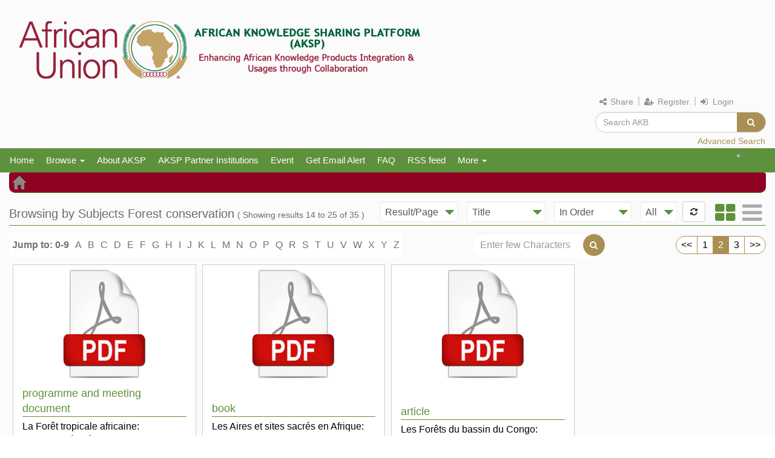

--- FILE ---
content_type: text/html;charset=UTF-8
request_url: https://akb.au.int/browse?type=subject&sort_by=1&order=ASC&rpp=12&etal=-1&value=Forest+conservation&starts_with=J
body_size: 51993
content:






















<!DOCTYPE html>
<html><head>
        <title>African Knowledge Sharing Platform: Browsing AKB</title>
        <meta http-equiv="Content-Type" content="text/html; charset=UTF-8" />
        <meta name="Generator" content="DSpace 6.2" />
        <meta name="viewport" content="width=device-width, initial-scale=1.0">
        <link rel="shortcut icon" href="/favicon.ico" type="image/x-icon"/>
        <link rel="stylesheet" href="/new_css/css/bootstrap.min.css" type="text/css" /> 



        <!-- CSS FILE -->
        <link rel="stylesheet" href="/new_css/css/bootstrap.css" />
        <!--<link href='http://fonts.googleapis.com/css?family=Open+Sans|Source+Sans+Pro' rel='stylesheet' type='text/css'>-->
       <!-- <link href="https://fonts.googleapis.com/css?family=Roboto:100,300,400,500&display=swap" rel="stylesheet"> -->
        <link rel="stylesheet" href="/new_css/css/custom.css" />
        <link rel="stylesheet" href="/new_css/css/mobile.css" />
        <link rel="stylesheet" href="/new_css/css/tablet.css" />
        <link rel="stylesheet" href="/new_css/css/magic.css">
        <link rel="stylesheet" href="/new_css/css/datepicker.css">

        <!-- CSS Plugin Files -->
        <link rel="stylesheet" type="text/css" href="/new_css/css/default.css" />


        <!-- stylesheet for animation effects -->

        <link rel="stylesheet" href="/new_css/css/less-compiled.css" type="text/css" />
        <!-- stylesheet for font style -->
        <link rel="stylesheet" href="/new_css/css/font-awesome.css" type="text/css">       
        <link rel="stylesheet" href="/new_css/fonts/Hawcons/Filled/style.css" type="text/css">         
        <link rel="stylesheet" href="/new_css/fonts/Hawcons/Stroke/style.css" type="text/css">    

        <link rel="stylesheet" href="/new_css/css/fontello.css" type="text/css">
		 <link rel="stylesheet" href="/static/css/jquery-ui-1.10.3.custom/redmond/jquery-ui-1.10.3.custom.css" type="text/css">
        <!-- Favicons -->
        
       <!-- <link href="https://fonts.googleapis.com/css?family=Noto+Sans|Open+Sans" rel="stylesheet"> -->
        <!-- JAVASCRIPT FILE 
        <link rel="stylesheet" href="https://code.jquery.com/mobile/1.4.5/jquery.mobile-1.4.5.min.css">
        <script src="https://code.jquery.com/jquery-1.11.3.min.js"></script>
        <script src="https://code.jquery.com/mobile/1.4.5/jquery.mobile-1.4.5.min.js"></script>  -->
        <script language="javascript" src="/new_css/js/jquery-1.11.3.min.js"></script>
        <script language="javascript" src="/new_css/js/bootstrap.js"></script>
        <script language="javascript" src="/new_css/js/custom.js"></script>
        <script language="javascript" src="/new_css/js/bootstrap-datepicker.js"></script>
		<script language="javascript" src="/static/js/jquery/jquery-ui-1.10.3.custom.min.js"></script>

        <!-- Custom JS File -->
        <!-- JS for parallax effects -->
        <script src="/new_css/js/modernizr.custom.js"></script>
<script  type="text/javascript">
	
	    jQuery(document).ready(function () {
        ContextPath = jQuery(".Context").html();
		
		var LoggedInB=false
		var currTimeCookieName = 'serverTime';
		var expireTimeCookieName = 'sessionExpiry';
		var offset;
		//var current_date = new Date();
		//var currTime = current_date.getMilliseconds();
		//var currTime = jQuery.now()/1000;
		var warningTime = 2 * 60 * 1000;
		var timeoutWarningMessage = 'Your session will expire in next 2 minutes if remains inactive.';
		
		function getCookie(name)
		{
			var name = name + "=";
			var ca = document.cookie.split(';');
			for(var i=0; i<ca.length; i++)
			{
				var c = ca[i].trim();
				if (c.indexOf(name)==0) return c.substring(name.length,c.length);
			}
			return "";
		}
		
		//var serverTime = getCookie(currTimeCookieName);
		var serverTime = 1765033395241;
		serverTime = serverTime==null ? null : Math.abs(serverTime);
		var offset = (new Date()).getTime() - serverTime;
		
		console.log(serverTime);
		//console.log(currTime);
		function getTimeToWarning() {
			// var expireTime = getCookie(expireTimeCookieName);
			var expireTime = serverTime + 1800 * 1000;
			var currTime = (new Date()).getTime();
			//alert(expireTime.toString() +" + "+ offset +" - "+ currTime.toString() +" - "+ warningTime.toString());
			var totalTime1 =  parseInt(expireTime) + parseInt(offset);
			var totalTime2 = parseInt(currTime) + parseInt(warningTime);
			 
			return parseInt(totalTime1) - parseInt(totalTime2);
		}
		//console.log(expireTime);
		function checkForTimeout() {
			var timeUntilWarning = getTimeToWarning();
		//alert("checkForTimeout()"+timeUntilWarning);
			setTimeout(function(){
				if (getTimeToWarning() > 0) {
		//alert("item.js checkTimeout again" +getTimeToWarning());
		checkForTimeout();
				} else {
		
					if(alert(timeoutWarningMessage)) {
						//TODO do a backend call or other action to extend the session here
		//alert("inside else as time out is going to happened");
						setTimeout(function() {
							checkForTimeout();
						}, 1 * 60 * 1000);
					}
				}
			}, timeUntilWarning);
		}
		if(LoggedInB){
		checkForTimeout();
		}
 	});
</script>


		
		<style>
		.after-login {
background: #703817;
color:#fff;
padding: 5px 0px 7px;
font-weight: bold;
text-align: center;
font-size: 16px;
}

		</style>
        <meta name="viewport" content="width=device-width, initial-scale=1.0" />
        
        <link rel="search" type="application/opensearchdescription+xml" href="/open-search/description.xml" title="DSpace"/>
        

        <script type='text/javascript' src='/static/js/holder.js'></script>
        <script type="text/javascript" src="/utils.js"></script>
        <script type="text/javascript" src="/static/js/choice-support.js"></script>
        


    
    
        <script>
            (function(i,s,o,g,r,a,m){i['GoogleAnalyticsObject']=r;i[r]=i[r]||function(){
            (i[r].q=i[r].q||[]).push(arguments)},i[r].l=1*new Date();a=s.createElement(o),
            m=s.getElementsByTagName(o)[0];a.async=1;a.src=g;m.parentNode.insertBefore(a,m)
            })(window,document,'script','//www.google-analytics.com/analytics.js','ga');

            ga('create', 'G-5B5RQZCKPT', 'auto');
            ga('send', 'pageview');
        </script>
    


        

    </head>
    <body class="csobody col-sm-12 " data-spy="scroll" data-target=".navbar" data-offset="50">
        <a class="sr-only" href="#content">Skip navigation</a>

        <header id="headerID" class="headerclass">   
            <div class="generalheader col-sm-12 pad0">

                <nav class="navbar navbar">
				

				
                    <div class=" ">
                        <div class="navbar-header logodiv " >
							 <div class="pad0">
								<a class="" href="/">
									<img src="/image/repLogo.png" / alt="ISRO"> 
								</a>
						 
							</div>
                        </div>
						
                        <form method="get" action="/simple-search" class="navbar-form navbar-right">	

                            <div class="useraccess"> 
                                <span class="dropdown">
                                <a href="#" class="dropdown-toggle" data-toggle="dropdown"><i class="fa fa-share-alt"></i>  Share</a> 
                            <!-- </div> -->
							<ul class="shareDropdown dropdown-menu social_share">
							<li class="socio_fb"> <a href="https://facebook.com/sharer/sharer.php?u=http://akb.au.int"><i class="fa fa-facebook-f"></i> <span>Facebook </span> </a> </li>
							<li class="socio_tw"> <a href="https://twitter.com/share?url=http://akb.au.int"><i class="fa fa-twitter"></i> <span> Twitter </span></a> </li>
							<li class="socio_wat"> <a href="whatsapp://send?text=http://akb.au.int/"> <i class="fa fa-whatsapp"></i> <span>WhatsApp</span></a> </li>
							<li class="socio_lk"> <a href="https://www.linkedin.com/shareArticle?mini=true&amp;url=http://akb.au.int"> <i class="fa fa-linkedin"></i> <span>LinkedIn</a> </span> </li>
							</ul> </span> |
                                

                                <span class="">
                                    <a href="/register"> <i class="fa fa-user-plus"></i>  Register</a>
                                </span> |
                                   
                                <span class="loginspan"> 

                                    <ul class="nav navbar-nav navbar-right" style=" " >
                                        <li class="dropdown"  >
                                            
                                            <a href="#" class="dropdown-toggle" data-toggle="dropdown">  <i class="fa fa-sign-in"></i> <span class="loggerclass">  Login </span><!-- <b class="caret"></b>--></a>
                                                         
                                            <ul class="dropdown-menu">
                                                <li><a href="/mydspace">My AKB</a></li>
                                                <li><a href="/subscribe">Receive email<br/>updates</a></li>
                                                <li><a href="/profile">Edit Profile</a></li>

                                                
                                            </ul>
                                        </li>

                                    </ul>


                                </span> 
                            </div>
							
                            <div class="form-group">
                                <div class="input-group searchdiv">
                                    <div class="input-group-btn">
                                        <!--      <input type="text" class="form-control" placeholder="Search" /> -->
                                        <input type="text" class="form-control"  placeholder="Search&nbsp;AKB" name="query" id="tequery" size="25"/>

                                        <button class="btn btn-default" type="submit">
                                            <i class="fa fa-search"></i> 
                                        </button>
                                    </div>
                                </div>
                            </div>
							<div class="advSearchDiv btn-color">
								<a href="/simple-search">Advanced Search </a> 
							</div>
                        </form>	
                    </div>
                </nav>
            </div>	


 
        </div>	



        <div class="linkheader col-sm-12 pad0">
            
            <div >
                























 

<!--
       <div class="navbar-header">
         <button type="button" class="navbar-toggle" data-toggle="collapse" data-target=".navbar-collapse">
           <span class="icon-bar"></span>
           <span class="icon-bar"></span>
           <span class="icon-bar"></span>
         </button>
       
       </div> -->
       <nav class="navbar navbar-inverse">
                    <!-- Brand and toggle get grouped for better mobile display -->
                <div class="navbar-header">
                    <button type="button" data-target="#navbarCollapse" data-toggle="collapse" class="navbar-toggle">
                      <span class="sr-only">Toggle navigation</span>
                      <span class="icon-bar"></span>
                      <span class="icon-bar"></span>
                      <span class="icon-bar"></span>
                  </button>
                </div>
       <div id="navbarCollapse" class="collapse navbar-collapse">
		<ul class="nav navbar-nav">
		   <li ><a href="/"><!-- <span class="glyphicon glyphicon-home"></span> --> 
		   	Home</a></li>
                
           <li class="dropdown">
           	<a class="dropdown-toggle" data-toggle="dropdown" href="#">
			Browse <span class="caret"></span></a>
            <ul class="dropdown-menu">
            	<li><a href="/community-list">
					Communities<br/>&amp;&nbsp;Collections</a></li>
				<li class="divider"></li>
		        <li class="dropdown-header">Browse Items by:</li>
				
				
				
				      			<li><a href="/browse?type=dateissued">Date</a></li>
					
				      			<li><a href="/browse?type=author">Author</a></li>
					
				      			<li><a href="/browse?type=title">Title</a></li>
					
				      			<li><a href="/browse?type=type">Type</a></li>
					
				      			<li><a href="/browse?type=centre">Centre</a></li>
					
				      			<li><a href="/browse?type=subject">Subjects</a></li>
					
				    
				

            </ul>
          </li>
		   <li><a href="/aboutUs.html">About AKSP</a></li>
       <li><a href="/contributories.html">AKSP Partner Institutions </a></li>
       <li><a href="https://au.int/en/home?qt-qt_activities_au=0#qt-qt_activities_au" target="_blank"> Event</a></li>
       <li><a href="/subscribe" target="_blank">Get Email Alert </a></li>
       <li><a href="/FAQ.html">FAQ</a></li>
       <li><a href="https://akb.au.int/RSSFeed.html" target="_blank">RSS feed </a></li>
         
         <!-- test ------------------------ -->
          <li class="dropdown"> <a href="#" class="dropdown-toggle" data-toggle="dropdown">More <b class="caret"></b></a>
  <ul class="dropdown-menu">
		   <li><a href="https://library.au.int/">AUC Library</a></li>
       <li><a href="https://archives.au.int/">Archives</a></li>
       <li><a href="#">Knowledge Management</a></li>
       <li><a href="https://au.int/agenda2063/overview">Agenda 2063</a></li>
     </li>
  </ul> 
  </div> 
		    
		 	

		  <!-- <li><a href="/Disclaimer.html">Disclaimer</a></li> -->
          
		  <li class="right"  style="position: absolute; top: 0px; right: 40px; " > 
		  
	<!--	 <ul class="nav navbar-nav navbar-right" style=" " >
    <li class="dropdown"  >
         
             <a href="#" class="dropdown-toggle" data-toggle="dropdown"> Login <b class="caret"></b></a>
	             
             <ul class="dropdown-menu">
               <li><a href="/mydspace">My AKB</a></li>
               <li><a href="/subscribe">Receive email<br/>updates</a></li>
               <li><a href="/profile">Edit Profile</a></li>

		
             </ul>
           </li>
		   
          </ul>   -->

		  
		  </li>
		
    
                  
<!--
 
 
       <div class="nav navbar-nav navbar-right">
	
		  
	
<!--	<form method="get" action="/simple-search" class="navbar-form navbar-right">
	    <div class="form-group">
          <input type="text" class="form-control" placeholder="Search&nbsp;AKB" name="query" id="tequery" size="25"/>
        </div>
        <button type="submit" class="btn btn-primary"><span class="glyphicon glyphicon-search"></span></button>

</div>
	</form>  --></div>
    </nav>

            </div>
            
        </div>
        
                <div class="breadcrumbdiv col-sm-12">
                    



  

<ol class="breadcrumb">

  <li><a href="/"><span class="glyphicon glyphicon-home"></span></a></li>

</ol>

                </div>                
                

                </header>		

                
                <div class="bodycontentMain col-sm-12 container">
                    <!--  <div class="row margin_0"> -->
                    <div class="bodycontent col-sm-12 pad0 clearfix">

                        	
                            <div class="bodycontent view_container col-sm-12 pad0 clearfix">


























	
<!--	<h2>
		Browsing  by Subjects Forest conservation
	</h2>  -->

<div class="recentsubmission collectiondata browse_date col-sm-12 pad0" >
       <div class="recent_div col_datacontent col-sm-12 pad0 ">
            <div class="title_div col-sm-12">
                
                <div class="col-sm-12 pad0">
					<div class="searchdata col-sm-12 pad0">
                        <ul class="nav nav-pills">
                    <!--        <li class="active">
                                <a data-toggle="pill" href="#titledata">
                                    <div class="txt">Subjects</div>
                                </a>                            </li>
                            <li>
                                <a data-toggle="pill" href="#authordata">
                                    <div class="txt">Author</div>
                                </a>                            </li>
                            <li>
                                <a data-toggle="pill" href="#datedata">
                                    <div class="txt">Date</div>
                                </a>                            </li>
					-->
   			    <div class='browseTitle'>
				<div class="browTitle-left">
					<h3 >Browsing  by  Subjects  Forest conservation</h3>
					<div  class="resultInfo"> 
					(	Showing results 14 to 25 of 35
						
					)
					</div> <!-- resultinfo End -->
     			    	</div> <!-- browTitle-left End -->
				<div class="browTitle-right">
					<form method="get" class="form-inline browseForm" action="/browse">
					<input type="hidden" name="type" value="subject"/>
		<input type="hidden" name="value" value="Forest conservation"/>

		<select name="rpp"  class="form-control" title="Result/Page">
		<option  >Result/Page</option>
			
					<option value="24">24</option>
			
					<option value="48">48</option>
			
					<option value="72">72</option>
			
					<option value="96">96</option>
			
					<option value="120">120</option>
		
		</select>
		
		
		
		<select name="sort_by" class="form-control" title="Sort By">
		 	<option >Sort By</option>
 <option value="1" selected="selected" >Title</option> <option value="2"  >Date</option> <option value="3"  >Submit Date</option>
		</select>

		
		<select name="order" class="form-control" title="Order">
			<option selected="selected">In Order</option>
			<option value="ASC">Ascending</option>
			<option value="DESC">Descending</option>
		</select>
		
		<select name="etal" class="form-control" title="Authors/Record">

			<option value="0" selected="selected">All</option>
<option value="1" >1</option>	
			<option value="5" >5</option>
	
			<option value="10" >10</option>
	
			<option value="15" >15</option>
	
			<option value="20" >20</option>
	
			<option value="25" >25</option>
	
			<option value="30" >30</option>
	
			<option value="35" >35</option>
	
			<option value="40" >40</option>
	
			<option value="45" >45</option>
	
			<option value="50" >50</option>

		</select>
		<button type="submit" class="btn btn-default update" name="submit_browse" title="Update"><i class="fa fa-refresh"></i> </button>





	</form>
        
                            <div class="buttons posabs">
                                <button class="recentgrid-view on"><i class="fa fa-th-large"></i></button>
                                <span class="recentgridtxt">Tile</span>

                                <button class="recentlist-view"><i class="fa fa-bars"></i></button>
                                <span class="recentlisttxt ">List</span>                            
			    </div>
				</div> <!-- browTitle-right End -->
     			    </div>  <!-- browseTitle End -->
                        </ul> 
	<div class="tab-content">
	
	
<div class="charset_div">

		<form method="get" class="form-inline" action="/browse">
        	

			<input type="hidden" name="type" value="subject"/>
			<input type="hidden" name="sort_by" value="1"/>
			<input type="hidden" name="order" value="ASC"/>
			<input type="hidden" name="rpp" value="12"/>
			<input type="hidden" name="etal" value="-1" />
                        <input type="hidden" name="csrfPreventionSalt" value="<c:out value=''/>"/>
<input type="hidden" class="form-control" name="value" value="Forest conservation"/>
	
	
	
		<!-- <span>Jump to:</span>  -->
    <div class="browseSecondRow">
<!--	<a href="#" class="browseBackBtn"> <i class="fa fa-reply"></i> Back </a> -->
	<span class="charcontent">
		

	                        <a class="label label-default" href="/browse?type=subject&amp;sort_by=1&amp;order=ASC&amp;rpp=12&amp;etal=-1&amp;value=Forest+conservation&amp;starts_with=0"> <span id="title_0-9">Jump to: 0-9</span></a>

	                        <a href="/browse?type=subject&amp;sort_by=1&amp;order=ASC&amp;rpp=12&amp;etal=-1&amp;value=Forest+conservation&amp;starts_with=A"><span id="title_A">A</span></a>

	                        <a href="/browse?type=subject&amp;sort_by=1&amp;order=ASC&amp;rpp=12&amp;etal=-1&amp;value=Forest+conservation&amp;starts_with=B"><span id="title_B">B</span></a>

	                        <a href="/browse?type=subject&amp;sort_by=1&amp;order=ASC&amp;rpp=12&amp;etal=-1&amp;value=Forest+conservation&amp;starts_with=C"><span id="title_C">C</span></a>

	                        <a href="/browse?type=subject&amp;sort_by=1&amp;order=ASC&amp;rpp=12&amp;etal=-1&amp;value=Forest+conservation&amp;starts_with=D"><span id="title_D">D</span></a>

	                        <a href="/browse?type=subject&amp;sort_by=1&amp;order=ASC&amp;rpp=12&amp;etal=-1&amp;value=Forest+conservation&amp;starts_with=E"><span id="title_E">E</span></a>

	                        <a href="/browse?type=subject&amp;sort_by=1&amp;order=ASC&amp;rpp=12&amp;etal=-1&amp;value=Forest+conservation&amp;starts_with=F"><span id="title_F">F</span></a>

	                        <a href="/browse?type=subject&amp;sort_by=1&amp;order=ASC&amp;rpp=12&amp;etal=-1&amp;value=Forest+conservation&amp;starts_with=G"><span id="title_G">G</span></a>

	                        <a href="/browse?type=subject&amp;sort_by=1&amp;order=ASC&amp;rpp=12&amp;etal=-1&amp;value=Forest+conservation&amp;starts_with=H"><span id="title_H">H</span></a>

	                        <a href="/browse?type=subject&amp;sort_by=1&amp;order=ASC&amp;rpp=12&amp;etal=-1&amp;value=Forest+conservation&amp;starts_with=I"><span id="title_I">I</span></a>

	                        <a href="/browse?type=subject&amp;sort_by=1&amp;order=ASC&amp;rpp=12&amp;etal=-1&amp;value=Forest+conservation&amp;starts_with=J"><span id="title_J">J</span></a>

	                        <a href="/browse?type=subject&amp;sort_by=1&amp;order=ASC&amp;rpp=12&amp;etal=-1&amp;value=Forest+conservation&amp;starts_with=K"><span id="title_K">K</span></a>

	                        <a href="/browse?type=subject&amp;sort_by=1&amp;order=ASC&amp;rpp=12&amp;etal=-1&amp;value=Forest+conservation&amp;starts_with=L"><span id="title_L">L</span></a>

	                        <a href="/browse?type=subject&amp;sort_by=1&amp;order=ASC&amp;rpp=12&amp;etal=-1&amp;value=Forest+conservation&amp;starts_with=M"><span id="title_M">M</span></a>

	                        <a href="/browse?type=subject&amp;sort_by=1&amp;order=ASC&amp;rpp=12&amp;etal=-1&amp;value=Forest+conservation&amp;starts_with=N"><span id="title_N">N</span></a>

	                        <a href="/browse?type=subject&amp;sort_by=1&amp;order=ASC&amp;rpp=12&amp;etal=-1&amp;value=Forest+conservation&amp;starts_with=O"><span id="title_O">O</span></a>

	                        <a href="/browse?type=subject&amp;sort_by=1&amp;order=ASC&amp;rpp=12&amp;etal=-1&amp;value=Forest+conservation&amp;starts_with=P"><span id="title_P">P</span></a>

	                        <a href="/browse?type=subject&amp;sort_by=1&amp;order=ASC&amp;rpp=12&amp;etal=-1&amp;value=Forest+conservation&amp;starts_with=Q"><span id="title_Q">Q</span></a>

	                        <a href="/browse?type=subject&amp;sort_by=1&amp;order=ASC&amp;rpp=12&amp;etal=-1&amp;value=Forest+conservation&amp;starts_with=R"><span id="title_R">R</span></a>

	                        <a href="/browse?type=subject&amp;sort_by=1&amp;order=ASC&amp;rpp=12&amp;etal=-1&amp;value=Forest+conservation&amp;starts_with=S"><span id="title_S">S</span></a>

	                        <a href="/browse?type=subject&amp;sort_by=1&amp;order=ASC&amp;rpp=12&amp;etal=-1&amp;value=Forest+conservation&amp;starts_with=T"><span id="title_T">T</span></a>

	                        <a href="/browse?type=subject&amp;sort_by=1&amp;order=ASC&amp;rpp=12&amp;etal=-1&amp;value=Forest+conservation&amp;starts_with=U"><span id="title_U">U</span></a>

	                        <a href="/browse?type=subject&amp;sort_by=1&amp;order=ASC&amp;rpp=12&amp;etal=-1&amp;value=Forest+conservation&amp;starts_with=V"><span id="title_V">V</span></a>

	                        <a href="/browse?type=subject&amp;sort_by=1&amp;order=ASC&amp;rpp=12&amp;etal=-1&amp;value=Forest+conservation&amp;starts_with=W"><span id="title_W">W</span></a>

	                        <a href="/browse?type=subject&amp;sort_by=1&amp;order=ASC&amp;rpp=12&amp;etal=-1&amp;value=Forest+conservation&amp;starts_with=X"><span id="title_X">X</span></a>

	                        <a href="/browse?type=subject&amp;sort_by=1&amp;order=ASC&amp;rpp=12&amp;etal=-1&amp;value=Forest+conservation&amp;starts_with=Y"><span id="title_Y">Y</span></a>

	                        <a href="/browse?type=subject&amp;sort_by=1&amp;order=ASC&amp;rpp=12&amp;etal=-1&amp;value=Forest+conservation&amp;starts_with=Z"><span id="title_Z">Z</span></a>

	</span>
	<span class="charinput_div">
	    <input type="text" class="form-control" name="starts_with" placeholder="Enter few Characters"/>
	    <button type="submit" class="btn"  ><i class="fa fa-search"></i></button>
	 </span>
 <!-- browseSecondRow End -->					

	 
      <div class="BrowsePagination">
	<ul class="titlePagination pagination">
  		<li><a href="/browse?type=subject&amp;sort_by=1&amp;order=ASC&amp;rpp=12&amp;etal=-1&amp;value=Forest+conservation&amp;offset=0"> &lt;&lt; </a></li>
  		
				<li><a class="" href="/browse?type=subject&amp;sort_by=1&amp;order=ASC&amp;rpp=12&amp;etal=-1&amp;value=Forest+conservation&amp;offset=0">1</a></li>
				
				<li><a class="active" href="/browse?type=subject&amp;sort_by=1&amp;order=ASC&amp;rpp=12&amp;etal=-1&amp;value=Forest+conservation&amp;offset=12">2</a></li>
				
				<li><a class="" href="/browse?type=subject&amp;sort_by=1&amp;order=ASC&amp;rpp=12&amp;etal=-1&amp;value=Forest+conservation&amp;offset=24">3</a></li>
				
		<li><a href="/browse?type=subject&amp;sort_by=1&amp;order=ASC&amp;rpp=12&amp;etal=-1&amp;value=Forest+conservation&amp;offset=24"> &gt;&gt; </a></li>
	</ul>
    </div> <!-- BrowsePagination -->
        </div>
	</form>
	</div>
	

	
	<div id="browse_controls" class="hidden textWhite well text-center">
	<form method="get" class="form-inline" action="/browse">
		<input type="hidden" name="type" value="subject"/>
<input type="hidden" name="value" value="Forest conservation"/>




		<label for="order">In order:</label>
		<select name="order" class="form-control">
			<option value="ASC" selected="selected">Ascending</option>
			<option value="DESC" >Descending</option>
		</select>

		<label for="rpp">Results/Page</label>
		<select name="rpp" class="form-control">
	
			<option value="5" >5</option>
	
			<option value="10" >10</option>
	
			<option value="15" >15</option>
	
			<option value="20" >20</option>
	
			<option value="25" >25</option>
	
			<option value="30" >30</option>
	
			<option value="35" >35</option>
	
			<option value="40" >40</option>
	
			<option value="45" >45</option>
	
			<option value="50" >50</option>
	
			<option value="55" >55</option>
	
			<option value="60" >60</option>
	
			<option value="65" >65</option>
	
			<option value="70" >70</option>
	
			<option value="75" >75</option>
	
			<option value="80" >80</option>
	
			<option value="85" >85</option>
	
			<option value="90" >90</option>
	
			<option value="95" >95</option>
	
			<option value="100" >100</option>

		</select>

		<label for="etal">Authors/Record:</label>
		
		<input type="submit" class="btn btn-default update" name="submit_browse" value="Update"/>



	</form>
	</div>
<!--

<div class="panel panel-primary">-->
	
	          
          	<div id="titledata" class="tab-pane fade in active browseByClass">
            	<div class="clearfix"></div>
				<div class="upcard_div col-sm-12 pad0">
                	<div class="itembox">
                    	<div class="recentwrapper grid">
                                                              
	
    
    
	<colgroup><col width="210" /><col width="130" /><col width="60%" /><col width="40%" /></colgroup>
<div class="recentitem"><div class="imagediv col-sm-2 pad0"><div class="imgclass col-sm-12"><img border="0" class=" ImageItemD" src="/image/defThumb.png" ></a></div></div><div class="recent_details col-sm-10"><div class="rec_details_title">programme and meeting document
</div><div class="from"><a title="La Forêt tropicale africaine: patrimoine à préserver d'urgence; Actes du Séminaire régional de N'Sele (Zaïre)" href="/handle/AKB/219140">La&#x20;Forêt&#x20;tropicale&#x20;africaine:&#x20;patrimoine&#x20;à&#x20;préserver&#x20;d&#39;urgence;&#x20;Actes&#x20;du&#x20;Séminaire&#x20;régional&#x20;de&#x20;N&#39;...
</a></div><div class="col-sm-12 contents pad0"><div class="dispflex col-sm-12 pad0"><div class="widthit displayAuthor"></div><div class="widthit displayDate"><div class="col-sm-2 imgdiv"><i class="fa fa-calendar"></i></div><div class="valueit col-sm-10" id="favouriteId">1993
</div></div></div></div><div class="comments col-sm-12 pad0"><div class="widthit "><span class=" imgdiv" title="Attachments Count"><i class="hw-152-paperclip"></i></span><span class="valueit " id="viewId">0</span></div><div class="widthit"><span class="  imgdiv" title="View Count"><i class="hw-22-eye"></i></span><span class="valueit " id="viewId">70</span></div><div class="widthit"><span class="  imgdiv" title="Rating"><i class="hw-23-star"></i></span><span class="valueit " id="favouriteId">0</span></div><div class="widthit"><span class=" imgdiv" title="Comments Count"><i class="fa fa-comment-o"></i></span><span class="valueit " id="commentId">0</span></div></div></div></div>
<div class="recentitem"><div class="imagediv col-sm-2 pad0"><div class="imgclass col-sm-12"><img border="0" class=" ImageItemD" src="/image/defThumb.png" ></a></div></div><div class="recent_details col-sm-10"><div class="rec_details_title">book
</div><div class="from"><a title="Les Aires et sites sacrés en Afrique: leur importance dans la conservation de l'environnement" href="/handle/AKB/230774">Les&#x20;Aires&#x20;et&#x20;sites&#x20;sacrés&#x20;en&#x20;Afrique:&#x20;leur&#x20;importance&#x20;dans&#x20;la&#x20;conservation&#x20;de&#x20;l&#39;environnement
</a></div><div class="col-sm-12 contents pad0"><div class="dispflex col-sm-12 pad0"><div class="widthit displayAuthor"></div><div class="widthit displayDate"><div class="col-sm-2 imgdiv"><i class="fa fa-calendar"></i></div><div class="valueit col-sm-10" id="favouriteId">1998
</div></div><div class="widthit displayPublisher"><div class="col-sm-2 imgdiv"><i class="fa fa-tasks"></i></div><div class="valueit col-sm-10" id="commentId">BREDA
</div></div></div></div><div class="comments col-sm-12 pad0"><div class="widthit "><span class=" imgdiv" title="Attachments Count"><i class="hw-152-paperclip"></i></span><span class="valueit " id="viewId">0</span></div><div class="widthit"><span class="  imgdiv" title="View Count"><i class="hw-22-eye"></i></span><span class="valueit " id="viewId">38</span></div><div class="widthit"><span class="  imgdiv" title="Rating"><i class="hw-23-star"></i></span><span class="valueit " id="favouriteId">0</span></div><div class="widthit"><span class=" imgdiv" title="Comments Count"><i class="fa fa-comment-o"></i></span><span class="valueit " id="commentId">0</span></div></div></div></div>
<div class="recentitem"><div class="imagediv col-sm-2 pad0"><div class="imgclass col-sm-12"><img border="0" class=" ImageItemD" src="/image/defThumb.png" ></a></div></div><div class="recent_details col-sm-10"><div class="rec_details_title">article
</div><div class="from"><a title="Les Forêts du bassin du Congo: patrimoine commun de l'humanité" href="/handle/AKB/234931">Les&#x20;Forêts&#x20;du&#x20;bassin&#x20;du&#x20;Congo:&#x20;patrimoine&#x20;commun&#x20;de&#x20;l&#39;humanité
</a></div><div class="col-sm-12 contents pad0"><div class="dispflex col-sm-12 pad0"><div class="widthit displayAuthor"></div><div class="widthit displayDate"><div class="col-sm-2 imgdiv"><i class="fa fa-calendar"></i></div><div class="valueit col-sm-10" id="favouriteId">2011
</div></div></div></div><div class="comments col-sm-12 pad0"><div class="widthit "><span class=" imgdiv" title="Attachments Count"><i class="hw-152-paperclip"></i></span><span class="valueit " id="viewId">0</span></div><div class="widthit"><span class="  imgdiv" title="View Count"><i class="hw-22-eye"></i></span><span class="valueit " id="viewId">28</span></div><div class="widthit"><span class="  imgdiv" title="Rating"><i class="hw-23-star"></i></span><span class="valueit " id="favouriteId">0</span></div><div class="widthit"><span class=" imgdiv" title="Comments Count"><i class="fa fa-comment-o"></i></span><span class="valueit " id="commentId">0</span></div></div></div></div>
<div class="recentitem"><div class="imagediv col-sm-2 pad0"><div class="imgclass col-sm-12"><img border="0" class=" ImageItemD" src="/image/defThumb.png" ></a></div></div><div class="recent_details col-sm-10"><div class="rec_details_title">book part
</div><div class="from"><a title="Les Forêts humides de l’Atsinanana" href="/handle/AKB/218305">Les&#x20;Forêts&#x20;humides&#x20;de&#x20;l’Atsinanana
</a></div><div class="col-sm-12 contents pad0"><div class="dispflex col-sm-12 pad0"><div class="widthit displayAuthor"></div><div class="widthit displayDate"><div class="col-sm-2 imgdiv"><i class="fa fa-calendar"></i></div><div class="valueit col-sm-10" id="favouriteId">2018
</div></div><div class="widthit displayPublisher"><div class="col-sm-2 imgdiv"><i class="fa fa-tasks"></i></div><div class="valueit col-sm-10" id="commentId">UNESCO
</div></div></div></div><div class="comments col-sm-12 pad0"><div class="widthit "><span class=" imgdiv" title="Attachments Count"><i class="hw-152-paperclip"></i></span><span class="valueit " id="viewId">0</span></div><div class="widthit"><span class="  imgdiv" title="View Count"><i class="hw-22-eye"></i></span><span class="valueit " id="viewId">36</span></div><div class="widthit"><span class="  imgdiv" title="Rating"><i class="hw-23-star"></i></span><span class="valueit " id="favouriteId">0</span></div><div class="widthit"><span class=" imgdiv" title="Comments Count"><i class="fa fa-comment-o"></i></span><span class="valueit " id="commentId">0</span></div></div></div></div>
<div class="recentitem"><div class="imagediv col-sm-2 pad0"><div class="imgclass col-sm-12"><img border="0" class=" ImageItemD" src="/image/defThumb.png" ></a></div></div><div class="recent_details col-sm-10"><div class="rec_details_title">book part
</div><div class="from"><a title="Les Plantes médicinales traditionnelles des Pygmées Bakola-Bagyéli du Cameroun: usages thérapeutiques, diversification des menaces et mesures efficaces de protection" href="/handle/AKB/231703">Les&#x20;Plantes&#x20;médicinales&#x20;traditionnelles&#x20;des&#x20;Pygmées&#x20;Bakola-Bagyéli&#x20;du&#x20;Cameroun:&#x20;usages&#x20;thérapeuti...
</a></div><div class="col-sm-12 contents pad0"><div class="dispflex col-sm-12 pad0"><div class="widthit displayAuthor"></div><div class="widthit displayDate"><div class="col-sm-2 imgdiv"><i class="fa fa-calendar"></i></div><div class="valueit col-sm-10" id="favouriteId">2017
</div></div><div class="widthit displayPublisher"><div class="col-sm-2 imgdiv"><i class="fa fa-tasks"></i></div><div class="valueit col-sm-10" id="commentId">UNESCO
</div></div></div></div><div class="comments col-sm-12 pad0"><div class="widthit "><span class=" imgdiv" title="Attachments Count"><i class="hw-152-paperclip"></i></span><span class="valueit " id="viewId">0</span></div><div class="widthit"><span class="  imgdiv" title="View Count"><i class="hw-22-eye"></i></span><span class="valueit " id="viewId">44</span></div><div class="widthit"><span class="  imgdiv" title="Rating"><i class="hw-23-star"></i></span><span class="valueit " id="favouriteId">0</span></div><div class="widthit"><span class=" imgdiv" title="Comments Count"><i class="fa fa-comment-o"></i></span><span class="valueit " id="commentId">0</span></div></div></div></div>
<div class="recentitem"><div class="imagediv col-sm-2 pad0"><div class="imgclass col-sm-12"><img border="0" class=" ImageItemD" src="/image/defThumb.png" ></a></div></div><div class="recent_details col-sm-10"><div class="rec_details_title">article
</div><div class="from"><a title="Les primates, indispensables habitants de la forêt africaine" href="/handle/AKB/230286">Les&#x20;primates,&#x20;indispensables&#x20;habitants&#x20;de&#x20;la&#x20;forêt&#x20;africaine
</a></div><div class="col-sm-12 contents pad0"><div class="dispflex col-sm-12 pad0"><div class="widthit displayAuthor"></div><div class="widthit displayDate"><div class="col-sm-2 imgdiv"><i class="fa fa-calendar"></i></div><div class="valueit col-sm-10" id="favouriteId">2025
</div></div><div class="widthit displayPublisher"><div class="col-sm-2 imgdiv"><i class="fa fa-tasks"></i></div><div class="valueit col-sm-10" id="commentId">UNESCO
</div></div></div></div><div class="comments col-sm-12 pad0"><div class="widthit "><span class=" imgdiv" title="Attachments Count"><i class="hw-152-paperclip"></i></span><span class="valueit " id="viewId">0</span></div><div class="widthit"><span class="  imgdiv" title="View Count"><i class="hw-22-eye"></i></span><span class="valueit " id="viewId">43</span></div><div class="widthit"><span class="  imgdiv" title="Rating"><i class="hw-23-star"></i></span><span class="valueit " id="favouriteId">0</span></div><div class="widthit"><span class=" imgdiv" title="Comments Count"><i class="fa fa-comment-o"></i></span><span class="valueit " id="commentId">0</span></div></div></div></div>
<div class="recentitem"><div class="imagediv col-sm-2 pad0"><div class="imgclass col-sm-12"><img border="0" class=" ImageItemD" src="/image/defThumb.png" ></a></div></div><div class="recent_details col-sm-10"><div class="rec_details_title">article
</div><div class="from"><a title="Los Bosques de la cuenca del Congo: un patrimonio de todos" href="/handle/AKB/216211">Los&#x20;Bosques&#x20;de&#x20;la&#x20;cuenca&#x20;del&#x20;Congo:&#x20;un&#x20;patrimonio&#x20;de&#x20;todos
</a></div><div class="col-sm-12 contents pad0"><div class="dispflex col-sm-12 pad0"><div class="widthit displayAuthor"></div><div class="widthit displayDate"><div class="col-sm-2 imgdiv"><i class="fa fa-calendar"></i></div><div class="valueit col-sm-10" id="favouriteId">2011
</div></div></div></div><div class="comments col-sm-12 pad0"><div class="widthit "><span class=" imgdiv" title="Attachments Count"><i class="hw-152-paperclip"></i></span><span class="valueit " id="viewId">0</span></div><div class="widthit"><span class="  imgdiv" title="View Count"><i class="hw-22-eye"></i></span><span class="valueit " id="viewId">34</span></div><div class="widthit"><span class="  imgdiv" title="Rating"><i class="hw-23-star"></i></span><span class="valueit " id="favouriteId">0</span></div><div class="widthit"><span class=" imgdiv" title="Comments Count"><i class="fa fa-comment-o"></i></span><span class="valueit " id="commentId">0</span></div></div></div></div>
<div class="recentitem"><div class="imagediv col-sm-2 pad0"><div class="imgclass col-sm-12"><img border="0" class=" ImageItemD" src="/image/defThumb.png" ></a></div></div><div class="recent_details col-sm-10"><div class="rec_details_title">article
</div><div class="from"><a title="Osun-Osogbo sacred grove: prosperity through tradition" href="/handle/AKB/214679">Osun-Osogbo&#x20;sacred&#x20;grove:&#x20;prosperity&#x20;through&#x20;tradition
</a></div><div class="col-sm-12 contents pad0"><div class="dispflex col-sm-12 pad0"><div class="widthit displayAuthor"></div><div class="widthit displayDate"><div class="col-sm-2 imgdiv"><i class="fa fa-calendar"></i></div><div class="valueit col-sm-10" id="favouriteId">2007
</div></div></div></div><div class="comments col-sm-12 pad0"><div class="widthit "><span class=" imgdiv" title="Attachments Count"><i class="hw-152-paperclip"></i></span><span class="valueit " id="viewId">0</span></div><div class="widthit"><span class="  imgdiv" title="View Count"><i class="hw-22-eye"></i></span><span class="valueit " id="viewId">43</span></div><div class="widthit"><span class="  imgdiv" title="Rating"><i class="hw-23-star"></i></span><span class="valueit " id="favouriteId">0</span></div><div class="widthit"><span class=" imgdiv" title="Comments Count"><i class="fa fa-comment-o"></i></span><span class="valueit " id="commentId">0</span></div></div></div></div>
<div class="recentitem"><div class="imagediv col-sm-2 pad0"><div class="imgclass col-sm-12"><img border="0" class=" ImageItemD" src="/image/defThumb.png" ></a></div></div><div class="recent_details col-sm-10"><div class="rec_details_title">periodical issue
</div><div class="from"><a title="People, park and plant use: recommendations for multiple-use zones and development alternatives around Bwindi Impenetrable National Park, Uganda" href="/handle/AKB/220260">People,&#x20;park&#x20;and&#x20;plant&#x20;use:&#x20;recommendations&#x20;for&#x20;multiple-use&#x20;zones&#x20;and&#x20;development&#x20;alternatives&#x20;a...
</a></div><div class="col-sm-12 contents pad0"><div class="dispflex col-sm-12 pad0"><div class="widthit displayAuthor"></div><div class="widthit displayDate"><div class="col-sm-2 imgdiv"><i class="fa fa-calendar"></i></div><div class="valueit col-sm-10" id="favouriteId">1996
</div></div></div></div><div class="comments col-sm-12 pad0"><div class="widthit "><span class=" imgdiv" title="Attachments Count"><i class="hw-152-paperclip"></i></span><span class="valueit " id="viewId">0</span></div><div class="widthit"><span class="  imgdiv" title="View Count"><i class="hw-22-eye"></i></span><span class="valueit " id="viewId">40</span></div><div class="widthit"><span class="  imgdiv" title="Rating"><i class="hw-23-star"></i></span><span class="valueit " id="favouriteId">0</span></div><div class="widthit"><span class=" imgdiv" title="Comments Count"><i class="fa fa-comment-o"></i></span><span class="valueit " id="commentId">0</span></div></div></div></div>
<div class="recentitem"><div class="imagediv col-sm-2 pad0"><div class="imgclass col-sm-12"><img border="0" class=" ImageItemD" src="/image/defThumb.png" ></a></div></div><div class="recent_details col-sm-10"><div class="rec_details_title">periodical issue
</div><div class="from"><a title="Peuples, parc et plantes: recommandations pour les zones à usages multiples et les alternatives de développement autour du Parc national de Bwindi Impénétrable, Ouganda" href="/handle/AKB/219952">Peuples,&#x20;parc&#x20;et&#x20;plantes:&#x20;recommandations&#x20;pour&#x20;les&#x20;zones&#x20;à&#x20;usages&#x20;multiples&#x20;et&#x20;les&#x20;alternatives&#x20;d...
</a></div><div class="col-sm-12 contents pad0"><div class="dispflex col-sm-12 pad0"><div class="widthit displayAuthor"></div><div class="widthit displayDate"><div class="col-sm-2 imgdiv"><i class="fa fa-calendar"></i></div><div class="valueit col-sm-10" id="favouriteId">1996
</div></div></div></div><div class="comments col-sm-12 pad0"><div class="widthit "><span class=" imgdiv" title="Attachments Count"><i class="hw-152-paperclip"></i></span><span class="valueit " id="viewId">0</span></div><div class="widthit"><span class="  imgdiv" title="View Count"><i class="hw-22-eye"></i></span><span class="valueit " id="viewId">29</span></div><div class="widthit"><span class="  imgdiv" title="Rating"><i class="hw-23-star"></i></span><span class="valueit " id="favouriteId">0</span></div><div class="widthit"><span class=" imgdiv" title="Comments Count"><i class="fa fa-comment-o"></i></span><span class="valueit " id="commentId">0</span></div></div></div></div>
<div class="recentitem"><div class="imagediv col-sm-2 pad0"><div class="imgclass col-sm-12"><img border="0" class=" ImageItemD" src="/image/defThumb.png" ></a></div></div><div class="recent_details col-sm-10"><div class="rec_details_title">programme and meeting document
</div><div class="from"><a title="Preservation of sacred groves in Ghana: Esukawkaw Forest Reserve and its Anweam sacred grove" href="/handle/AKB/236617">Preservation&#x20;of&#x20;sacred&#x20;groves&#x20;in&#x20;Ghana:&#x20;Esukawkaw&#x20;Forest&#x20;Reserve&#x20;and&#x20;its&#x20;Anweam&#x20;sacred&#x20;grove
</a></div><div class="col-sm-12 contents pad0"><div class="dispflex col-sm-12 pad0"><div class="widthit displayAuthor"></div><div class="widthit displayDate"><div class="col-sm-2 imgdiv"><i class="fa fa-calendar"></i></div><div class="valueit col-sm-10" id="favouriteId">1998
</div></div></div></div><div class="comments col-sm-12 pad0"><div class="widthit "><span class=" imgdiv" title="Attachments Count"><i class="hw-152-paperclip"></i></span><span class="valueit " id="viewId">0</span></div><div class="widthit"><span class="  imgdiv" title="View Count"><i class="hw-22-eye"></i></span><span class="valueit " id="viewId">53</span></div><div class="widthit"><span class="  imgdiv" title="Rating"><i class="hw-23-star"></i></span><span class="valueit " id="favouriteId">0</span></div><div class="widthit"><span class=" imgdiv" title="Comments Count"><i class="fa fa-comment-o"></i></span><span class="valueit " id="commentId">0</span></div></div></div></div>
<div class="recentitem"><div class="imagediv col-sm-2 pad0"><div class="imgclass col-sm-12"><img border="0" class=" ImageItemD" src="/image/defThumb.png" ></a></div></div><div class="recent_details col-sm-10"><div class="rec_details_title">article
</div><div class="from"><a title="Primates, indispensable inhabitants of the African forest" href="/handle/AKB/235762">Primates,&#x20;indispensable&#x20;inhabitants&#x20;of&#x20;the&#x20;African&#x20;forest
</a></div><div class="col-sm-12 contents pad0"><div class="dispflex col-sm-12 pad0"><div class="widthit displayAuthor"></div><div class="widthit displayDate"><div class="col-sm-2 imgdiv"><i class="fa fa-calendar"></i></div><div class="valueit col-sm-10" id="favouriteId">2025
</div></div><div class="widthit displayPublisher"><div class="col-sm-2 imgdiv"><i class="fa fa-tasks"></i></div><div class="valueit col-sm-10" id="commentId">UNESCO
</div></div></div></div><div class="comments col-sm-12 pad0"><div class="widthit "><span class=" imgdiv" title="Attachments Count"><i class="hw-152-paperclip"></i></span><span class="valueit " id="viewId">0</span></div><div class="widthit"><span class="  imgdiv" title="View Count"><i class="hw-22-eye"></i></span><span class="valueit " id="viewId">43</span></div><div class="widthit"><span class="  imgdiv" title="Rating"><i class="hw-23-star"></i></span><span class="valueit " id="favouriteId">0</span></div><div class="widthit"><span class=" imgdiv" title="Comments Count"><i class="fa fa-comment-o"></i></span><span class="valueit " id="commentId">0</span></div></div></div></div>

    
	
	
			  </div><!--
<div class="panel-footer text-center">
		Showing results 14 to 25 of 35

	

	<a class="pull-left" href="/browse?type=subject&amp;sort_by=1&amp;order=ASC&amp;rpp=12&amp;etal=-1&amp;value=Forest+conservation&amp;offset=1">&lt;&nbsp;previous</a>&nbsp;



	&nbsp;<a class="pull-right" href="/browse?type=subject&amp;sort_by=1&amp;order=ASC&amp;rpp=12&amp;etal=-1&amp;value=Forest+conservation&amp;offset=25">next&nbsp;&gt;</a>

 </div>  -->
	<div class="footerBrowsePagination">
	   <ul class="datePagination pagination">
  		<li><a href="/browse?type=subject&amp;sort_by=1&amp;order=ASC&amp;rpp=12&amp;etal=-1&amp;value=Forest+conservation&amp;offset=0"> &lt;&lt; </a></li>
  		
				<li><a class="" href="/browse?type=subject&amp;sort_by=1&amp;order=ASC&amp;rpp=12&amp;etal=-1&amp;value=Forest+conservation&amp;offset=0">1</a></li>
				
				<li><a class="active" href="/browse?type=subject&amp;sort_by=1&amp;order=ASC&amp;rpp=12&amp;etal=-1&amp;value=Forest+conservation&amp;offset=12">2</a></li>
				
				<li><a class="" href="/browse?type=subject&amp;sort_by=1&amp;order=ASC&amp;rpp=12&amp;etal=-1&amp;value=Forest+conservation&amp;offset=24">3</a></li>
				
		<li><a href="/browse?type=subject&amp;sort_by=1&amp;order=ASC&amp;rpp=12&amp;etal=-1&amp;value=Forest+conservation&amp;offset=24"> &gt;&gt; </a></li>
	</ul>
     </div> <!-- footerBrowsePagination -->
			  </div>
			</div>
		    <div id="authordata" class="tab-pane fade">
			</div>
			<div id="datedata" class="tab-pane fade dateformdiv">
			</div>
		   </div>
		   </div>
		 </div>
		</div>
	   </div>
      </div>


	</div>
</div>
	
	













            

</div>  
</div></div>
</main>

<footer id="footer" class="footer ">
        <div class="footerbody col-sm-12">
           	  <!-- Theme by <a href="http://www.d2t.co">DSquare Technologies</a>
 	          <div id="footer_feedback" class="pull-right">                                    
                       <p class="text-muted"><a target="_blank" href="http://www.dspace.org/">AKB Software</a> Copyright&nbsp;&copy;&nbsp;2002-2013&nbsp; <a target="_blank" href="http://www.duraspace.org/">Duraspace</a>&nbsp;
                       <a href="/htmlmap"></a></p>
                  </div> -->
	  <div class="footerTopContent">
	     <div class="footerLeft">
		<h4>Contact</h4>
		<div class="">
			<label>African Knowledge Sharing Platform (AKSP)</label>	
		</div>
		<div class="">
			<label><i class="fa fa-envelope"></i> E-mail :</label>
			<a href="mailto:garomad@africa-union.org">Library@africa-union.org</a>
		</div> 
<!--		<div class="">
			<label><i class="glyphicon glyphicon-phone-alt"></i> Phone :</label>
			<span>01234567890</span>
		</div>
		<div class="">
			<label><i class="fa fa-fax"></i> TeleFax :</label>
			<span>0123456789</span>
		</div>
		<div class="">
			<label><i class="fa fa-mobile"></i> Mobile :</label>
			<span>0123456789</span>
		</div> -->
		<div class="">
			<label>Copyright &copy; 2022 African Knowledge Sharing Platform , AUC</label>	
		</div>  
        </div> <!-- footerLeft-->
		<div class="footerMiddle" style="margin-top:35px;">
			<a href="https://creativecommons.org/licenses/by-nc/4.0/">
			<img src="/image/cc.jpg">
			</a>
		</div>
	   <!-- 
	   <div class="footerMiddle">
		<h4>Themed By</h4>
		<div class="">
			<label>Knowledge Hub by DSquare Technologies :</label>
			<span>Powered by DSpace</span>
		</div> 
	   </div> --> <!-- footerMiddle-->
	   <div class="footerRight">
		<h4>Links</h4>  
		<div class="">
			<label><i class="fa fa-globe"></i> Privacy Policy :</label>
			<a href="https://gdpr.eu/privacy-policy">https://gdpr.eu/privacy-policy</a>
		</div> 
		<div class="">
			<label><i class="fa fa-globe"></i> Cookie Policy :</label>
			<a href="https://gdpr.eu/privacy-policy" target="_blank">https://gdpr.eu/privacy-policy</a>
		</div> 
		<div class="">
			<label><i class="fa fa-globe"></i> Library Website :</label>
			<a href="https://library.au.int/" target="_blank">https://library.au.int/</a>
		</div> 

	   </div> <!-- footerRight--> 
         </div> <!-- footerTopContent -->
	 <div class="footerBottom">
		<div class="footerBottomContent"> 
 			<div class="footerBottomLeft">
				<label><a href="https://new.d2t.co/services/service-detail/knowledge-hub-on-dspace"> Knowledge Hub</a> by <a href="https://new.d2t.co/">DSquare Technologies</a></label> 
			</div>
 			<div class="footerBottomRight"> 
				<span>Powered by <a href="https://duraspace.org/dspace/">DSpace</a></span>
			</div>
		</div> <!-- footerBottomContent --> 
	 </div> <!-- footerBottom -->

	</div> <!-- footerbody --> 
    </footer>    </body>
</html>

